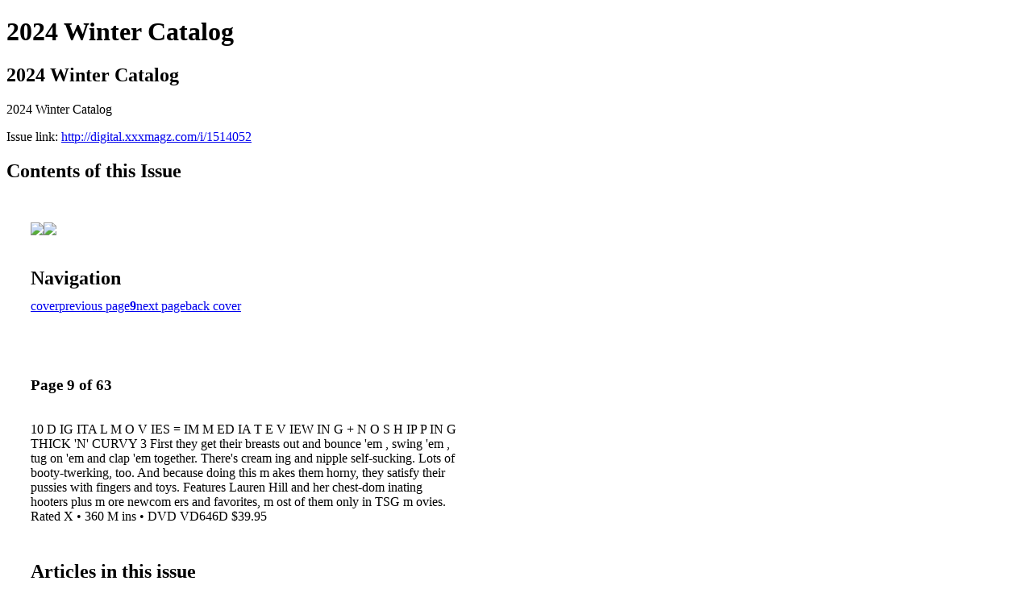

--- FILE ---
content_type: text/html; charset=UTF-8
request_url: http://digital.xxxmagz.com/i/1514052-2024-winter-catalog/9
body_size: 10554
content:
<!DOCTYPE html PUBLIC "-//W3C//DTD XHTML 1.0 Transitional//EN" "http://www.w3.org/TR/xhtml1/DTD/xhtml1-transitional.dtd">

<html xmlns="http://www.w3.org/1999/xhtml" xml:lang="en" lang="en" xmlns:og="http://ogp.me/ns#" xmlns:fb="https://www.facebook.com/2008/fbml">
    	<head>
                    <link rel="icon" href="" type="image/x-icon"/>
            		<meta charset="utf-8">
				<meta name="description" content="2024 Winter Catalog" />
		<meta name="keywords" content="Porn Catalog, SCORE, Big Boobs, DVD, Blu-ray, Magazines" />
		
		
		<title>2024 Winter Catalog - 2024 Winter Catalog</title>
		
		<meta itemprop="image" content="https://content.cdntwrk.com/files/aT0xNTE0MDUyJnA9OSZ2PTEmY21kPXYmc2lnPWExYWFkZTYwMzc3ZDNkOTFmMjhmZTU0OWNiNDJhNmFk/-w-450-80.jpg"><meta property="og:image" content="https://content.cdntwrk.com/files/aT0xNTE0MDUyJnA9OSZ2PTEmY21kPXYmc2lnPWExYWFkZTYwMzc3ZDNkOTFmMjhmZTU0OWNiNDJhNmFk/-w-450-80.jpg"/><meta itemprop="image" content="https://content.cdntwrk.com/files/aT0xNTE0MDUyJnA9MTAmdj0xJmNtZD12JnNpZz1mMDEyOTFlMTg2ZDIzMmY3NWE2NmYzNTVmYzg0MzVjMg%253D%253D/-w-450-80.jpg"><meta property="og:image" content="https://content.cdntwrk.com/files/aT0xNTE0MDUyJnA9MTAmdj0xJmNtZD12JnNpZz1mMDEyOTFlMTg2ZDIzMmY3NWE2NmYzNTVmYzg0MzVjMg%253D%253D/-w-450-80.jpg"/>	</head>

	<body>
	    <h1>2024 Winter Catalog</h1>
<h2>2024 Winter Catalog</h2>

<p>2024 Winter Catalog</p>
<p>Issue link: <a href="http://digital.xxxmagz.com/i/1514052">http://digital.xxxmagz.com/i/1514052</a></p>

<h2>Contents of this Issue</h2>
<div style='float:left;clear:none;margin:30px;width:960px;'><div class='issue-img-wrapper'><img id='issue-img-1' src='https://content.cdntwrk.com/files/aT0xNTE0MDUyJnA9OSZ2PTEmY21kPXYmc2lnPWExYWFkZTYwMzc3ZDNkOTFmMjhmZTU0OWNiNDJhNmFk/-w-450-80.jpg'/><img id='issue-img-2' src='https://content.cdntwrk.com/files/aT0xNTE0MDUyJnA9MTAmdj0xJmNtZD12JnNpZz1mMDEyOTFlMTg2ZDIzMmY3NWE2NmYzNTVmYzg0MzVjMg%253D%253D/-w-450-80.jpg'/></div><h2 style="clear:both;padding-top:20px;margin-bottom:12px;text-align:left">Navigation</h2><div class='btn-group' id='navigation'><a class="btn" title="2024 Winter Catalog - 2024 Winter Catalog page 0 " href="http://digital.xxxmagz.com/i/1514052">cover</a><a rel="prev" class="btn" title="2024 Winter Catalog - 2024 Winter Catalog page 8" href="http://digital.xxxmagz.com/i/1514052/8">previous page</a><a class='btn active' href='#'><strong>9</strong></a><a rel="next" class="btn" title="2024 Winter Catalog - 2024 Winter Catalog page 10" href="http://digital.xxxmagz.com/i/1514052/10">next page</a><a class="btn" title="2024 Winter Catalog - 2024 Winter Catalog page 63" href="http://digital.xxxmagz.com/i/1514052/63">back cover</a></div></div><div style='float:left;clear:none;text-align:left;margin:30px;width:550px'><h3> Page 9 of 63</h3><p><div style="max-height:300px;overflow-x:hidden;margin-bottom:30px;padding-right:20px;"><p>10
D IG ITA L M O V IES = IM M ED IA T E V IEW IN G + N O S H IP P IN G

THICK 'N' CURVY 3 First they get their breasts out and bounce 'em , swing 'em , tug on 'em
and clap 'em together. There's cream ing and nipple self-sucking. Lots of booty-twerking, too.
And because doing this m akes them horny, they satisfy their pussies with fingers and toys.
Features Lauren Hill and her chest-dom inating hooters plus m ore newcom ers and favorites,
m ost of them only in TSG m ovies.
Rated X • 360 M ins • DVD VD646D $39.95</p></div><h2>Articles in this issue</h2><div style="max-height:200px;overflow-x:hidden;margin-bottom:30px;padding-right:20px;"><ul class='nav'>		<li><a href="http://digital.xxxmagz.com/i/1514052/0" title="Read article: Front Cover">Front Cover</a></li>
			<li><a href="http://digital.xxxmagz.com/i/1514052/1" title="Read article: Tits For The Taking 2">Tits For The Taking 2</a></li>
			<li><a href="http://digital.xxxmagz.com/i/1514052/3" title="Read article: Voluptuous Xtra 21">Voluptuous Xtra 21</a></li>
			<li><a href="http://digital.xxxmagz.com/i/1514052/4" title="Read article: Voluptuous Xtra 22/The Best Of Voluptuous Xtra">Voluptuous Xtra 22/The Best Of Voluptuous Xtra</a></li>
			<li><a href="http://digital.xxxmagz.com/i/1514052/5" title="Read article: Mega-Stacked 1-2">Mega-Stacked 1-2</a></li>
			<li><a href="http://digital.xxxmagz.com/i/1514052/7" title="Read article: SCORE Xtra 12-17-18">SCORE Xtra 12-17-18</a></li>
			<li><a href="http://digital.xxxmagz.com/i/1514052/9" title="Read article: Thick 'n' Curvy 1-3">Thick 'n' Curvy 1-3</a></li>
			<li><a href="http://digital.xxxmagz.com/i/1514052/11" title="Read article: Big Girls, Big Tits, Big Bangs!">Big Girls, Big Tits, Big Bangs!</a></li>
			<li><a href="http://digital.xxxmagz.com/i/1514052/13" title="Read article: All Stacked All Natural 13">All Stacked All Natural 13</a></li>
			<li><a href="http://digital.xxxmagz.com/i/1514052/14" title="Read article: The Greatest Tit-Sucking Party Ever">The Greatest Tit-Sucking Party Ever</a></li>
			<li><a href="http://digital.xxxmagz.com/i/1514052/15" title="Read article: Voluptuous XXX A-List 1-3">Voluptuous XXX A-List 1-3</a></li>
			<li><a href="http://digital.xxxmagz.com/i/1514052/17" title="Read article: SCORELAND Awards 3-5">SCORELAND Awards 3-5</a></li>
			<li><a href="http://digital.xxxmagz.com/i/1514052/19" title="Read article: SCORE Sexplosion 2">SCORE Sexplosion 2</a></li>
			<li><a href="http://digital.xxxmagz.com/i/1514052/20" title="Read article: Bangin' Big Titters">Bangin' Big Titters</a></li>
			<li><a href="http://digital.xxxmagz.com/i/1514052/21" title="Read article: Brickhouse Babes 2">Brickhouse Babes 2</a></li>
			<li><a href="http://digital.xxxmagz.com/i/1514052/22" title="Read article: Plump Desires 2">Plump Desires 2</a></li>
			<li><a href="http://digital.xxxmagz.com/i/1514052/23" title="Read article: Look At My Big Tits!">Look At My Big Tits!</a></li>
			<li><a href="http://digital.xxxmagz.com/i/1514052/24" title="Read article: Thick Chicks On Dicks 6">Thick Chicks On Dicks 6</a></li>
			<li><a href="http://digital.xxxmagz.com/i/1514052/25" title="Read article: Big Girls, Bigger Tits">Big Girls, Bigger Tits</a></li>
			<li><a href="http://digital.xxxmagz.com/i/1514052/26" title="Read article: Humpin' Plumpers 2">Humpin' Plumpers 2</a></li>
			<li><a href="http://digital.xxxmagz.com/i/1514052/27" title="Read article: Busty Schoolgirls">Busty Schoolgirls</a></li>
			<li><a href="http://digital.xxxmagz.com/i/1514052/28" title="Read article: The Dirtiest Naturals">The Dirtiest Naturals</a></li>
			<li><a href="http://digital.xxxmagz.com/i/1514052/29" title="Read article: Magazine Sale">Magazine Sale</a></li>
			<li><a href="http://digital.xxxmagz.com/i/1514052/30" title="Read article: Adult Toys Sale">Adult Toys Sale</a></li>
			<li><a href="http://digital.xxxmagz.com/i/1514052/31" title="Read article: Bangin' Big, Busty Babes">Bangin' Big, Busty Babes</a></li>
			<li><a href="http://digital.xxxmagz.com/i/1514052/32" title="Read article: The First-Timers">The First-Timers</a></li>
			<li><a href="http://digital.xxxmagz.com/i/1514052/33" title="Read article: Busty Cock Worshippers 6">Busty Cock Worshippers 6</a></li>
			<li><a href="http://digital.xxxmagz.com/i/1514052/34" title="Read article: SCORE Fuck Dolls 3">SCORE Fuck Dolls 3</a></li>
			<li><a href="http://digital.xxxmagz.com/i/1514052/35" title="Read article: Thick Chicks On Dicks 5">Thick Chicks On Dicks 5</a></li>
			<li><a href="http://digital.xxxmagz.com/i/1514052/36" title="Read article: Knockin' Nipples 2">Knockin' Nipples 2</a></li>
			<li><a href="http://digital.xxxmagz.com/i/1514052/37" title="Read article: Large Lovin' 7">Large Lovin' 7</a></li>
			<li><a href="http://digital.xxxmagz.com/i/1514052/38" title="Read article: Super-Sized Sluts 3">Super-Sized Sluts 3</a></li>
			<li><a href="http://digital.xxxmagz.com/i/1514052/39" title="Read article: Honey Cunnies 9">Honey Cunnies 9</a></li>
			<li><a href="http://digital.xxxmagz.com/i/1514052/41" title="Read article: Teen Bait 4">Teen Bait 4</a></li>
			<li><a href="http://digital.xxxmagz.com/i/1514052/42" title="Read article: 24 Amateur Cunts 4">24 Amateur Cunts 4</a></li>
			<li><a href="http://digital.xxxmagz.com/i/1514052/43" title="Read article: Girl Girl Sex 296-299">Girl Girl Sex 296-299</a></li>
			<li><a href="http://digital.xxxmagz.com/i/1514052/45" title="Read article: Penetrating My Tiny Sis">Penetrating My Tiny Sis</a></li>
			<li><a href="http://digital.xxxmagz.com/i/1514052/46" title="Read article: Cum Swapping Sisters 2">Cum Swapping Sisters 2</a></li>
			<li><a href="http://digital.xxxmagz.com/i/1514052/47" title="Read article: Tight Fit: Jovan Jordan 2">Tight Fit: Jovan Jordan 2</a></li>
			<li><a href="http://digital.xxxmagz.com/i/1514052/48" title="Read article: Brickzilla 8">Brickzilla 8</a></li>
			<li><a href="http://digital.xxxmagz.com/i/1514052/49" title="Read article: Jax Slayher Petites 2">Jax Slayher Petites 2</a></li>
			<li><a href="http://digital.xxxmagz.com/i/1514052/50" title="Read article: Damion Dayski 3: Petites">Damion Dayski 3: Petites</a></li>
			<li><a href="http://digital.xxxmagz.com/i/1514052/51" title="Read article: Horny 50Plus MILFs 8">Horny 50Plus MILFs 8</a></li>
			<li><a href="http://digital.xxxmagz.com/i/1514052/52" title="Read article: Horny 60Plus MILFs 2">Horny 60Plus MILFs 2</a></li>
			<li><a href="http://digital.xxxmagz.com/i/1514052/53" title="Read article: Moms On Fire">Moms On Fire</a></li>
			<li><a href="http://digital.xxxmagz.com/i/1514052/54" title="Read article: Ass-Fucked Moms">Ass-Fucked Moms</a></li>
			<li><a href="http://digital.xxxmagz.com/i/1514052/55" title="Read article: Granny Loves Young Cock 6">Granny Loves Young Cock 6</a></li>
			<li><a href="http://digital.xxxmagz.com/i/1514052/56" title="Read article: Big Racks, Hot MILFs 7">Big Racks, Hot MILFs 7</a></li>
			<li><a href="http://digital.xxxmagz.com/i/1514052/57" title="Read article: 40 & Fucked 4-7">40 & Fucked 4-7</a></li>
			<li><a href="http://digital.xxxmagz.com/i/1514052/59" title="Read article: Dick Hungry MILFs 4-7">Dick Hungry MILFs 4-7</a></li>
			<li><a href="http://digital.xxxmagz.com/i/1514052/61" title="Read article: 60Plus MILFs 10-12">60Plus MILFs 10-12</a></li>
			<li><a href="http://digital.xxxmagz.com/i/1514052/63" title="Read article: Back Cover: Mystery Box">Back Cover: Mystery Box</a></li>
	</ul></div><h2>Archives of this issue</h2><a href='http://digital.xxxmagz.com/read/archives/i/288347/1514052'>view archives of 2024 Winter Catalog - 2024 Winter Catalog</a></div><div class='clr'></div>	</body>
</html>
